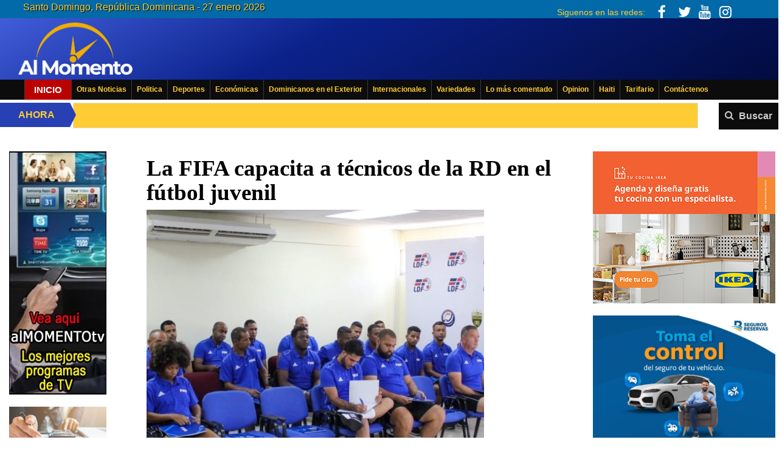

--- FILE ---
content_type: text/html; charset=utf-8
request_url: https://www.google.com/recaptcha/api2/aframe
body_size: 113
content:
<!DOCTYPE HTML><html><head><meta http-equiv="content-type" content="text/html; charset=UTF-8"></head><body><script nonce="dmOmp_s8JEhCEYrUYI05Lw">/** Anti-fraud and anti-abuse applications only. See google.com/recaptcha */ try{var clients={'sodar':'https://pagead2.googlesyndication.com/pagead/sodar?'};window.addEventListener("message",function(a){try{if(a.source===window.parent){var b=JSON.parse(a.data);var c=clients[b['id']];if(c){var d=document.createElement('img');d.src=c+b['params']+'&rc='+(localStorage.getItem("rc::a")?sessionStorage.getItem("rc::b"):"");window.document.body.appendChild(d);sessionStorage.setItem("rc::e",parseInt(sessionStorage.getItem("rc::e")||0)+1);localStorage.setItem("rc::h",'1769537727316');}}}catch(b){}});window.parent.postMessage("_grecaptcha_ready", "*");}catch(b){}</script></body></html>

--- FILE ---
content_type: application/javascript
request_url: https://almomento.net/wp-content/themes/almomento/inc/ads/js/ads-meta.js?ver=1.4
body_size: 4137
content:
jQuery(document).ready(function($) {
	// ad click 
    jQuery('div[class="mom-ad"]').on("click",function() {
            var id = jQuery(this).data('id');
jQuery.ajax({
   type: "POST",
   // url: "https://localhost/almomento/wp-content/themes/almomento/clickAds.php", /* this will make an ajax request to next.php, which contains the call to your original delete function. Essentially, this ajax call will hit your original server-side function from the client-side.*/
   url: "wp-content/themes/almomento/clickAds.php", /* this will make an ajax request to next.php, which contains the call to your original delete function. Essentially, this ajax call will hit your original server-side function from the client-side.*/
   data: "id="+id, /*here you can pass a POST variable to next.php that will be interpreted by the conditional function.*/

}); 
    });
// ad size
    jQuery('[name="mom_ads_meta[ad_size]"]').change(function() {
        if (jQuery(this).val() === 'custom-size') {
            jQuery('.mti_custom_size').slideDown(250);
        } else {
            jQuery('.mti_custom_size').slideUp('fast');
        }
    });
    if (jQuery('[name="mom_ads_meta[ad_size]"]').val() === 'custom-size' ) {
        jQuery('.mti_custom_size').show();
    }

//ads layout
    jQuery('[name="mom_ads_meta[ad_layout]"]').change(function() {
        if (jQuery(this).val() === 'grid') {
            jQuery('.mti_grid_options').slideDown(250);
            jQuery('.mti_rotator_options').slideUp('fast');
        } else if (jQuery(this).val() === 'rotator') {
            jQuery('.mti_rotator_options').slideDown(250);
            jQuery('.mti_grid_options').slideUp('fast');
        } else {
            jQuery('.mti_grid_options').slideUp('fast');
            jQuery('.mti_rotator_options').slideUp('fast');
        }
    });
        if (jQuery('[name="mom_ads_meta[ad_layout]"]').val() === 'grid') {
            jQuery('.mti_grid_options').show();
            jQuery('.mti_rotator_options').hide();
        } else if (jQuery('[name="mom_ads_meta[ad_layout]"]').val() === 'rotator') {
            jQuery('.mti_rotator_options').show();
            jQuery('.mti_grid_options').hide();
        } else {
            jQuery('.mti_grid_options').hide();
            jQuery('.mti_rotator_options').hide();
        }
    
// ad type
    jQuery('.mom-ad-type').change(function() {
            var id = jQuery(this).data('id');
        if (jQuery(this).val() === 'code') {
            jQuery('.mom-ad-gi[data-id="'+id+'"] .mti_ad_code').slideDown(250);
            jQuery('.mom-ad-gi[data-id="'+id+'"] .mti_ad_image').slideUp('fast');
            jQuery('.mom-ad-gi[data-id="'+id+'"] .ad-type-img').addClass('ad-type-code');
        } else {
            jQuery('.mom-ad-gi[data-id="'+id+'"] .mti_ad_code').slideUp('fast');
            jQuery('.mom-ad-gi[data-id="'+id+'"] .mti_ad_image').slideDown(250);
            jQuery('.mom-ad-gi[data-id="'+id+'"] .ad-type-img').removeClass('ad-type-code');
        }
    });
    jQuery('.mom-ad-type').each(function() {
        var id = jQuery(this).data('id');
        if (jQuery(this).val() === 'code' ) {
            jQuery('.mom-ad-gi[data-id="'+id+'"] .mti_ad_code').show();
            jQuery('.mom-ad-gi[data-id="'+id+'"] .mti_ad_image').hide();
            jQuery('.mom-ad-gi[data-id="'+id+'"] .ad-type-img').addClass('ad-type-code');
        }
    });

// ad expire

    jQuery('.mom-ad-expire').change(function() {
            var id = jQuery(this).data('id');
            console.log(id);
        if (jQuery(this).val() === 'yes') {
            jQuery('.mom-ad-gi[data-id="'+id+'"] .mti_ad_expire').slideDown(250);
        } else {
            jQuery('.mom-ad-gi[data-id="'+id+'"] .mti_ad_expire').slideUp('fast');
        }
    });
    jQuery('.mom-ad-expire').each(function() {
        var id = jQuery(this).data('id');
        if (jQuery(this).val() === 'yes' ) {
            jQuery('.mom-ad-gi[data-id="'+id+'"] .mti_ad_expire').show();
        }
    });
//meta group sortable
/*
jQuery('#wpa_loop-ads').sortable({
 placeholder: "mom-group-sort-placeholder",
 handle: ".mgh-handle"
});
*/
});